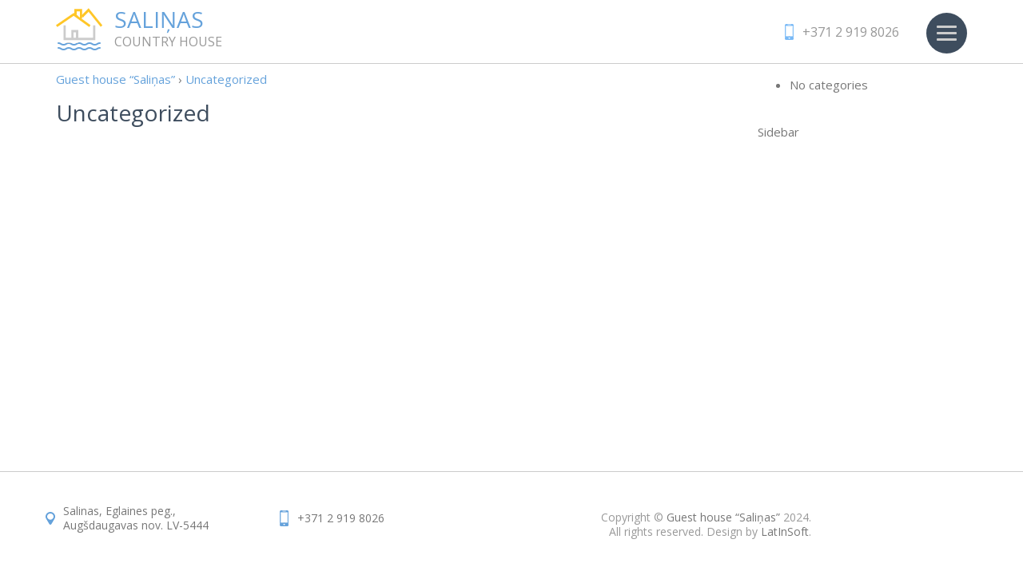

--- FILE ---
content_type: text/css
request_url: https://salinas.lv/header.min.css
body_size: 3158
content:
*{-webkit-box-sizing:border-box;box-sizing:border-box}:after,:before{-webkit-box-sizing:border-box;box-sizing:border-box}::-webkit-input-placeholder{color:#777;opacity:1}:-moz-placeholder{color:#777;opacity:1}::-moz-placeholder{color:#777;opacity:1}:-ms-input-placeholder{color:#777;opacity:1}body input:focus:required:invalid,body textarea:focus:required:invalid{color:#777}body input:required:valid,body textarea:required:valid{color:#777}body,html{height:100%}body{position:relative;overflow-x:hidden;min-width:320px;color:#777;font-size:15px;font-family:Open Sans,"Open Sans",sans-serif;line-height:1.5;opacity:1}.img-responsive{display:block;max-width:100%;height:auto}img{max-width:100%;height:auto}p{margin:8px 0}a{color:#65a2db}a:focus,a:hover{outline:0;color:#3e4d5e;text-decoration:none}button:focus,button:hover{outline:0}a[href^="tel:"]{white-space:nowrap}.text-left{text-align:left}.text-center{text-align:center}.text-right{text-align:right}.aligncenter{display:block;margin-right:auto;margin-left:auto;text-align:center}.alignright{display:block;margin-right:0;margin-left:auto;text-align:right}.alignleft{display:block;margin-right:auto;margin-left:0;text-align:left}.no-gutters{margin-right:0;margin-left:0}.no-gutters>.col,.no-gutters>[class*=col-]{padding-right:0;padding-left:0}.col-12,.col-mid-12,.col-sm-12,.col-xl-12{padding-right:15px;padding-left:15px}.header{min-height:80px}.header-content{padding:10px 0 15px;height:80px;border-bottom:1px solid #ccc}.header-content .phone{display:inline-block;margin-top:18px;margin-right:30px;padding-left:24px;background-color:transparent;background-image:url(/wp-content/themes/theme/images/phone.png);background-position:left center;background-repeat:no-repeat;color:#999;vertical-align:top;text-transform:uppercase;font-size:16px}.logo{text-transform:uppercase;font-size:16px;line-height:28px}.logo a{color:#999}.logo img{float:left;margin-right:15px}.logo span{display:block;margin-top:0;color:#65a2db;font-size:28px}.header-book{display:inline-block;margin-top:18px;margin-right:15px;padding-right:15px;padding-left:24px;border:0;border-right:1px solid #999;background-color:transparent;background-image:url(/wp-content/themes/theme/images/subsribe.png);background-position:left center;background-repeat:no-repeat;color:#999;vertical-align:top;text-transform:uppercase;font-size:16px}.content-header{padding:5px 0 10px;border-bottom:3px solid #3e4d5e}nav a{padding-bottom:10px;color:#ccc}nav a:focus,nav a:hover{color:#65a2db}nav ul{margin:20px 0 0;padding:0;list-style:none;text-align:right}nav li{position:relative;display:inline;margin:10px}nav li .sub-menu{position:absolute;left:0;z-index:10;display:none;margin-top:5px;width:220px;border-bottom:3px solid #3e4d5e;background:#f3f3f3;text-align:left}nav li .sub-menu>li{display:block}nav li:last-child{margin-right:0}nav li:hover .sub-menu{display:block}nav .current-menu-item a{color:#65a2db}.languages{position:static}.toggle-menu{display:inline-block;margin-top:6px;padding:16px 13px 7px;width:51px;height:51px;-webkit-border-radius:50%;border-radius:50%;background:#3e4d5e}.toggle-menu span:after,.toggle-menu span:before{position:absolute;top:8px;left:0;content:""}.toggle-menu span:after{top:16px}.toggle-menu span{position:relative;display:block}.toggle-menu span,.toggle-menu span:after,.toggle-menu span:before{width:100%;height:3px;-webkit-border-radius:2px;border-radius:2px;background-color:#ccc;-webkit-transition:all .3s;-o-transition:all .3s;transition:all .3s;-webkit-backface-visibility:hidden;backface-visibility:hidden}.toggle-menu.on{position:absolute;top:10px;right:20px;z-index:30;margin-top:0;padding:0;width:26px;height:26px;background:0 0}.toggle-menu.on span{background-color:transparent}.toggle-menu.on span:before{-webkit-transform:rotate(45deg) translate(-1px,0);-ms-transform:rotate(45deg) translate(-1px,0);transform:rotate(45deg) translate(-1px,0)}.toggle-menu.on span:after{-webkit-transform:rotate(-45deg) translate(6px,-7px);-ms-transform:rotate(-45deg) translate(6px,-7px);transform:rotate(-45deg) translate(6px,-7px)}.hidden-menu{position:relative;top:20px;display:none;background-color:#ebebeb}.hidden-menu li{display:block}.hidden-menu>ul{padding:20px 0}.hidden-menu>ul>li.active a{color:#999;text-decoration:underline}.hidden-menu>ul>li>a:hover{color:#65a2db;text-decoration:none}.mobile-body{overflow:hidden}.mobile{position:fixed;top:0;left:60%;z-index:1000;display:block!important;overflow-y:scroll;width:40%;height:100vh;background:#3e4d5e}.mobile ul{margin-top:15px;text-align:left}.mobile ul li{display:block;margin:5px 0;padding:8px 15px;border-bottom:1px solid #4c5d71}.mobile ul li .sub-menu{position:static;display:block;margin-top:0;width:auto;border:0}.mobile ul li .sub-menu li{border:0}.mobile .wpml-ls-legacy-list-horizontal{margin:0 0 15px;padding:25px 0 10px;background:#4c5d71}.mobile .wpml-ls-legacy-list-horizontal .wpml-ls-item{display:block;margin-bottom:5px;padding:4px 15px;width:100%}.mobile .wpml-ls-legacy-list-horizontal a{padding:0}.mobile .wpml-ls-current-language a{color:#fff}.layout-slider{-webkit-box-sizing:border-box;box-sizing:border-box;padding:5.25% 50%;min-height:150px;max-height:250px;background-image:url(/wp-content/themes/theme/images/slider-bg.jpg);background-position:center;-webkit-background-size:cover;background-size:cover;background-repeat:no-repeat}.mobile-close{position:fixed;top:0;left:0;z-index:20;width:60%;height:100vh;background-color:rgba(0,0,0,.5)}.breadcrumbs{margin:8px 0;padding:0;list-style:none}.breadcrumbs li{display:inline}h1,h2,h3,h4,h5,h6{margin:16px 0;color:#3e4d5e;text-align:left;font-weight:400;line-height:1.1}h1{font-size:28px}h2{font-size:24px}h3{font-size:20px}.homepage{padding:50px 0;background:#f3f3f3;font-size:16px}.homepage h2{position:relative;left:-60px;margin-top:30px;padding:22px;width:-webkit-calc(100% + 75px);width:calc(100% + 75px);background:#fff;color:#999;font-size:21px;line-height:1.5}.rooms{padding:60px 0}.rooms h2{margin-bottom:32px;font-size:32px}.rooms .all-rooms{display:inline-block;padding:11px 28px;border:2px solid #ffc627;color:#777;text-transform:uppercase;font-size:20px}.rooms .all-rooms:focus,.rooms .all-rooms:hover{border-color:#65a2db}.product-item{margin-bottom:30px}.product-item:nth-child(3n+1){clear:both}.product-item .product-overview{margin-top:15px}.product-item .title{margin:0;font-size:20px}.product-item .title a{color:#3e4d5e}.product-item .title a:hover,.product-item .title afocus{color:#65a2db}.product-item .product-price{margin:1px 0 0;color:#999;line-height:28px}.product-item .produck-book{display:block;margin:5px auto 0;padding:10px 5px;max-width:130px;width:100%;border:0;background-color:#65a2db;color:#fff;text-align:center;text-transform:uppercase;font-size:18px}.product-item .produck-book:hover,.product-item .produck-bookfocus{background-color:#3e4d5e}.product-item .produck-book.book-ru{margin-left:-15px;width:-webkit-calc(100% + 15px);width:calc(100% + 15px);letter-spacing:-1px;font-size:16px}.kontakt-book{margin:5px auto 0;padding:8px 16px;min-width:130px;border:0;background-color:#65a2db;color:#fff;text-transform:uppercase;font-size:18px}.kontakt-book:hover,.kontakt-bookfocus{background-color:#3e4d5e;color:#fff}table.houses-table{margin:30px auto;max-width:800px;width:100%}table.houses-table tr{border-bottom:1px solid #ddd}table.houses-table tr.houses-title{border-bottom:0;background:#65a2db}table.houses-table h2{margin:0;color:#fff;font-size:20px}table.houses-table td{padding:15px}table.houses-table ul{margin:0}.order-open.single-product{display:block;margin:30px auto 50px;padding:10px 35px;border:0;background-color:#65a2db;color:#fff;text-transform:uppercase;font-size:18px}.order-open.single-product:hover,.order-open.single-productfocus{background-color:#3e4d5e}.page-content{min-height:-webkit-calc(100vh - 210px);min-height:calc(100vh - 210px)}.page-content .ea-standard{position:relative;margin:auto;max-width:100%;width:600px;white-space:nowrap;font-size:15px;font-family:Open sans,sans-serif}.page-content .ea-standard .step input,.page-content .ea-standard .step textarea{width:70%}.page-content .ea-standard .step.final label{padding-top:6px;vertical-align:top}.page-content .ea-standard input,.page-content .ea-standard select,.page-content .ea-standard textarea{padding:4px;height:32px;border:1px solid #ccc}.page-content .ea-standard input.error,.page-content .ea-standard select.error,.page-content .ea-standard textarea.error{border:1px solid #d00}.page-content .ea-standard .final label.error{display:none!important}.page-content .ea-standard .section{color:#65a2db;font-size:20px}.page-content .ea-standard #booking-overview{margin:15px 0;padding:0}.page-content .ea-standard #booking-overview table{width:100%;background:#f3f3f3;font-size:18px}.page-content .ea-standard #booking-overview table td{padding:5px 15px}.page-content .ea-standard button{padding:5px 10px;border:0;background-color:#eee;color:#777}.page-content .ea-standard button:focus,.page-content .ea-standard button:hover{background-color:#ccc;color:#777}.page-content .ea-standard button.ea-submit{background-color:#65a2db;color:#fff}.page-content .ea-standard button.ea-submit:focus,.page-content .ea-standard button.ea-submit:hover{color:#fff}.page-content .ea-standard button.ea-cancel{float:right}.page-content .ea-standard .selected-time{background-color:#65a2db}.page-content .ea-standard h4{text-align:center;white-space:normal}.homepage-gallery{overflow:hidden;width:100%}.homepage-gallery img{width:100%}.gallery{clear:both;margin:15px -15px}.gallery .gallery-item{float:left;padding:15px;width:20%}.gallery .gallery-item:nth-child(5n+1){clear:both}.gallery-list{padding:0;list-style:none}.gallery-list li{margin-bottom:15px}.gallery-list li:nth-child(4n+1){clear:both}.gallery-start{margin:8px 0}.product-item:nth-child(3n+1){clear:both}.all-galleries-button{margin-top:40px}.footer{padding:40px 0;border-top:1px solid #ccc;font-size:14px;line-height:18px}.footer .footer-contact{padding-left:24px;min-height:36px;background-color:transparent;background-position:left center;background-repeat:no-repeat;vertical-align:top}.footer .footer-contact a{color:#777}.footer .footer-contact a:focus,.footer .footer-contact a:hover{color:#65a2db}.footer .phone{background-image:url(/wp-content/themes/theme/images/phone-footer.png);line-height:36px}.footer .mail{background-image:url(/wp-content/themes/theme/images/mail-footer.png);line-height:36px}.footer .map{background-image:url(/wp-content/themes/theme/images/map-footer.png)}.footer .copyright{color:#999}.footer .copyright a,.footer .copyright span{color:#777}.footer .copyright a:focus,.footer .copyright a:hover,.footer .copyright span:focus,.footer .copyright span:hover{color:#65a2db}.ui-widget-content.ui-datepicker{padding:0;border:0;background:#fff}@media only screen and (min-width:992px){.home-header{background:#3e4d5e}.home-header .header-content{position:absolute;top:0;z-index:1;width:100%}.home-header .header-content.header-content{border-bottom-color:#3e4d5e}.home-header .header-content.header-content .phone{color:#fff}.home-header .header-content .header-book{color:#fff}.home-header .header-content .logo a{color:#fff}}

--- FILE ---
content_type: text/css
request_url: https://salinas.lv/wp-content/themes/theme/css/main.min.css
body_size: 3710
content:
#cookie-notice{position:fixed;min-width:100%;height:auto;z-index:100000;font-size:15px;line-height:22px;left:0;text-align:center;background-color:rgba(35,58,83,.5);padding:15px 0}#cookie-notice .cookie-notice-container{background:#fff;padding:15px;-webkit-border-radius:5px;border-radius:5px;text-align:center}#cookie-notice .button{margin:10px auto 0;display:block;max-width:100px}#cookie-notice .button.bootstrap,#cookie-notice .button.wp-default{font-style:normal;cursor:pointer;font-size:14px;text-decoration:none;outline:0;padding:8px 16px;line-height:20px;background:#00458d;color:#fff;text-align:center;-webkit-box-sizing:border-box;box-sizing:border-box;white-space:nowrap;-webkit-border-radius:5px;border-radius:5px}#cookie-notice .button.bootstrap:focus,#cookie-notice .button.bootstrap:hover,#cookie-notice .button.wp-default:focus,#cookie-notice .button.wp-default:hover{background:#05305d;color:#fff;-webkit-transition:background-position .1s linear;-o-transition:background-position .1s linear;transition:background-position .1s linear}.cn-top{top:0}.cn-bottom{bottom:0}.cookies-accepted #cookie-notice{visibility:visible;display:none;opacity:1}.mfp-bg{top:0;left:0;width:100%;height:100%;z-index:1042;overflow:hidden;position:fixed;background:#0b0b0b;opacity:.8}.mfp-wrap{top:0;left:0;width:100%;height:100%;z-index:1043;position:fixed;outline:0!important}.mfp-container{text-align:center;position:absolute;width:100%;height:100%;left:0;top:0;padding:0 8px;-webkit-box-sizing:border-box;box-sizing:border-box}.mfp-container:before{content:'';display:inline-block;height:100%;vertical-align:middle}.mfp-align-top .mfp-container:before{display:none}.mfp-content{position:relative;display:inline-block;vertical-align:middle;margin:0 auto;text-align:left;z-index:1045}.mfp-ajax-holder .mfp-content,.mfp-inline-holder .mfp-content{width:100%;cursor:auto}.mfp-ajax-cur{cursor:progress}.mfp-zoom-out-cur{cursor:-webkit-zoom-out;cursor:zoom-out}.mfp-zoom-out-cur .mfp-image-holder .mfp-close{cursor:-webkit-zoom-out;cursor:zoom-out}.mfp-zoom{cursor:pointer;cursor:-webkit-zoom-in;cursor:zoom-in}.mfp-auto-cursor .mfp-content{cursor:auto}.mfp-arrow,.mfp-close,.mfp-counter,.mfp-preloader{-webkit-user-select:none;-moz-user-select:none;-ms-user-select:none;user-select:none}.mfp-loading.mfp-figure{display:none}.mfp-hide{display:none!important}.mfp-preloader{color:#ccc;position:absolute;top:50%;width:auto;text-align:center;margin-top:-.8em;left:8px;right:8px;z-index:1044}.mfp-preloader a{color:#ccc}.mfp-preloader a:hover{color:#fff}.mfp-s-error .mfp-content,.mfp-s-ready .mfp-preloader{display:none}button.mfp-arrow,button.mfp-close{overflow:visible;cursor:pointer;background:0 0;border:0;display:block;outline:0;padding:0;z-index:1046;-webkit-box-shadow:none;box-shadow:none}button::-moz-focus-inner{padding:0;border:0}.mfp-close{width:44px;height:44px;line-height:44px;position:absolute;right:0;top:0;text-decoration:none;text-align:center;opacity:.65;padding:0 0 18px 10px;color:#fff;font-style:normal;font-size:28px;font-family:Arial,Baskerville,monospace}.mfp-close:focus,.mfp-close:hover{opacity:1}.mfp-close:active{top:1px}.mfp-close-btn-in .mfp-close{color:#333}.mfp-iframe-holder .mfp-close,.mfp-image-holder .mfp-close{color:#fff;right:-6px;text-align:right;padding-right:6px;width:100%}.mfp-counter{position:absolute;top:0;right:0;color:#ccc;font-size:12px;line-height:18px;white-space:nowrap}.mfp-arrow{position:absolute;opacity:.65;margin:0;top:50%;margin-top:-55px;padding:0;width:90px;height:110px;-webkit-tap-highlight-color:transparent}.mfp-arrow:active{margin-top:-54px}.mfp-arrow:focus,.mfp-arrow:hover{opacity:1}.mfp-arrow .mfp-a,.mfp-arrow .mfp-b,.mfp-arrow:after,.mfp-arrow:before{content:'';display:block;width:0;height:0;position:absolute;left:0;top:0;margin-top:35px;margin-left:35px;border:medium inset transparent}.mfp-arrow .mfp-a,.mfp-arrow:after{border-top-width:13px;border-bottom-width:13px;top:8px}.mfp-arrow .mfp-b,.mfp-arrow:before{border-top-width:21px;border-bottom-width:21px;opacity:.7}.mfp-arrow-left{left:0}.mfp-arrow-left .mfp-a,.mfp-arrow-left:after{border-right:17px solid #fff;margin-left:31px}.mfp-arrow-left .mfp-b,.mfp-arrow-left:before{margin-left:25px;border-right:27px solid #3f3f3f}.mfp-arrow-right{right:0}.mfp-arrow-right .mfp-a,.mfp-arrow-right:after{border-left:17px solid #fff;margin-left:39px}.mfp-arrow-right .mfp-b,.mfp-arrow-right:before{border-left:27px solid #3f3f3f}.mfp-iframe-holder{padding-top:40px;padding-bottom:40px}.mfp-iframe-holder .mfp-content{line-height:0;width:100%;max-width:900px}.mfp-iframe-holder .mfp-close{top:-40px}.mfp-iframe-scaler{width:100%;height:0;overflow:hidden;padding-top:56.25%}.mfp-iframe-scaler iframe{position:absolute;display:block;top:0;left:0;width:100%;height:100%;-webkit-box-shadow:0 0 8px rgba(0,0,0,.6);box-shadow:0 0 8px rgba(0,0,0,.6);background:#000}img.mfp-img{width:auto;max-width:100%;height:auto;display:block;line-height:0;-webkit-box-sizing:border-box;box-sizing:border-box;padding:40px 0 40px;margin:0 auto}.mfp-figure{line-height:0}.mfp-figure:after{content:'';position:absolute;left:0;top:40px;bottom:40px;display:block;right:0;width:auto;height:auto;z-index:-1;-webkit-box-shadow:0 0 8px rgba(0,0,0,.6);box-shadow:0 0 8px rgba(0,0,0,.6);background:#444}.mfp-figure small{color:#bdbdbd;display:block;font-size:12px;line-height:14px}.mfp-figure figure{margin:0}.mfp-bottom-bar{margin-top:-36px;position:absolute;top:100%;left:0;width:100%;cursor:auto}.mfp-title{text-align:left;line-height:18px;color:#f3f3f3;word-wrap:break-word;padding-right:36px}.mfp-image-holder .mfp-content{max-width:100%}.mfp-gallery .mfp-image-holder .mfp-figure{cursor:pointer}@media screen and (max-width:800px) and (orientation:landscape),screen and (max-height:300px){.mfp-img-mobile .mfp-image-holder{padding-left:0;padding-right:0}.mfp-img-mobile img.mfp-img{padding:0}.mfp-img-mobile .mfp-figure:after{top:0;bottom:0}.mfp-img-mobile .mfp-figure small{display:inline;margin-left:5px}.mfp-img-mobile .mfp-bottom-bar{background:rgba(0,0,0,.6);bottom:0;margin:0;top:auto;padding:3px 5px;position:fixed;-webkit-box-sizing:border-box;box-sizing:border-box}.mfp-img-mobile .mfp-bottom-bar:empty{padding:0}.mfp-img-mobile .mfp-counter{right:5px;top:3px}.mfp-img-mobile .mfp-close{top:0;right:0;width:35px;height:35px;line-height:35px;background:rgba(0,0,0,.6);position:fixed;text-align:center;padding:0}}@media all and (max-width:900px){.mfp-arrow{-webkit-transform:scale(.75);-ms-transform:scale(.75);transform:scale(.75)}.mfp-arrow-left{-webkit-transform-origin:0;-ms-transform-origin:0;transform-origin:0}.mfp-arrow-right{-webkit-transform-origin:100%;-ms-transform-origin:100%;transform-origin:100%}.mfp-container{padding-left:6px;padding-right:6px}}.mfp-ie7 .mfp-img{padding:0}.mfp-ie7 .mfp-bottom-bar{width:600px;left:50%;margin-left:-300px;margin-top:5px;padding-bottom:5px}.mfp-ie7 .mfp-container{padding:0}.mfp-ie7 .mfp-content{padding-top:44px}.mfp-ie7 .mfp-close{top:0;right:0;padding-top:0}.homepage-gallery .gallery-list li{margin:0;padding:0}.features{padding:60px 0}.features h2{margin-bottom:80px;font-size:32px}.features h3{font-size:20px}.reviews{padding:60px 0 120px;background-color:transparent;background-image:url(/wp-content/themes/theme/images/reviews-bg.jpg);background-position:center;-webkit-background-size:cover;background-size:cover;background-repeat:no-repeat;color:#fff;font-size:17px}.reviews h2{color:#fff;font-size:32px}.reviews h2::after{display:block;margin:8% auto 5%;width:66px;height:48px;background-image:url(/wp-content/themes/theme/images/quotes.png);background-position:center;background-repeat:no-repeat;content:''}.reviews .review-author{margin-top:32px;color:#ccc;font-size:15px}.post-title{margin-top:0}.post-img{margin:30px 0}.comments-area .comment-list{padding:0;list-style:none}.comments-area li{margin-bottom:10px;padding:10px;background:#ebebeb}.comments-area .children{list-style:none}.comments-area .comment-reply-link{float:right}.comments-area .comment-content p{padding:0}.comments-area p{padding:5px;vertical-align:top}.comments-area label{display:inline-block;width:200px}.comments-area input,.comments-area textarea{border:1px solid #777}.search-posts{margin:30px 0;padding:15px 0;border-top:2px solid #ebebeb;border-bottom:2px solid #ebebeb}.search-posts h2{text-align:left;font-size:20px}.search-posts article{padding-bottom:0}.nav-links{margin:20px 0;text-align:center}.nav-links a{display:inline-block;padding:5px 12px;color:#65a2db;text-align:center;line-height:24px}.nav-links a:focus,.nav-links a:hover{color:#3e4d5e}.nav-links span{display:inline-block;padding:5px 12px;background-color:#ebebeb;text-align:center;line-height:24px}.win-order{position:fixed;top:0;left:0;z-index:1043;display:none;overflow-x:hidden;overflow-y:auto;width:100%;height:100%;outline:0!important;background:rgba(0,0,0,.5);-webkit-box-shadow:0 0 10000px 10000px rgba(0,0,0,.5);box-shadow:0 0 10000px 10000px rgba(0,0,0,.5);-webkit-backface-visibility:hidden;-webkit-backface-visibility:hidden}.win-order .order-block{display:block;float:none;padding:0 0 20px;width:100%}.win-order .order-block .error{border:solid 2px red}.win-order h2{margin:0 0 10px 0}.win-order .order-instruction{margin:0 0 10px 0}.win-order .order-button{display:block;float:none;width:100%;text-align:right}.win-order input[type=email],.win-order input[type=text],.win-order input[type=url],.win-order textarea{padding:1px 5px;width:100%;border:solid 2px #ccc}.win-order .order-form{position:relative;top:7%;margin:auto;margin-bottom:24px;padding:24px;max-width:600px;width:96%;background:#fff}.win-order .order-form button{position:relative;top:1px;padding:11px 14px;outline:0;border:0;background:#65a2db;color:#fff;font-size:15px;line-height:20px}.win-order .order-form .order-close{background:#999}.win-order .order-form button:hover{background:#3e4d5e}.frm-order{clear:both;margin:0 auto;width:90%}.frm-order .order-form{display:inline-block;padding:20px;width:100%;background:#65a2db;-webkit-box-shadow:3px 3px 10px #777;box-shadow:3px 3px 10px #777}.frm-order .order-form button:focus,.frm-order .order-form button:hover{background:#3e4d5e}.order-block .error{border:solid 2px red}.order-button{margin:10px 0 20px 0;text-align:center}.order-button .order-open{background:#65a2db}.order-button .order-open:active,.order-button .order-open:hover{background:#3e4d5e}.order-procesing{width:100%;height:150px;background-image:url(../images/processing.gif);background-position:50% 50%;background-repeat:no-repeat}.order-closebutton{text-align:right}.order-done{width:100%;height:150px;background-image:url(../images/done.png);background-position:50% 50%;background-repeat:no-repeat}#cookie-notice{opacity:1!important}#cookie-notice .cookie-notice-container{margin-right:auto;margin-left:auto;padding-right:15px;padding-left:15px;width:1170px;color:#777!important}@media only screen and (max-width:1199px){#cookie-notice .cookie-notice-container{width:970px}nav li{margin:7px}.homepage h1{margin-top:0}}@media only screen and (max-width:991px){#cookie-notice .cookie-notice-container{width:750px}.gallery .gallery-item{width:25%}.gallery .gallery-item:nth-child(5n+1){clear:none}.gallery .gallery-item:nth-child(4n+1){clear:both}.homepage h2{right:0;left:0;width:100%}.product-item:nth-child(3n+1){clear:none}.product-item:nth-child(2n+1){clear:both}.feature:nth-child(2n+1){clear:both}}@media only screen and (max-width:767px){#cookie-notice .cookie-notice-container{width:100%}.mobile{left:40%;width:60%}.mobile-close{width:40%}.image-box{float:none;margin-bottom:30px;text-align:center}.gallery .gallery-item{width:33%}.gallery .gallery-item:nth-child(4n+1){clear:none}.gallery .gallery-item:nth-child(3n+1){clear:both}.gallery-list li:nth-child(3n+1){clear:none}.gallery-list li:nth-child(2n+1){clear:both}.product-item{text-align:center}.product-item .product-overview,.product-item h2,.product-item h3{text-align:center}.footer .copyright p{text-align:center}.animated{-webkit-transition-property:none!important;-o-transition-property:none!important;transition-property:none!important;-webkit-transform:none!important;-ms-transform:none!important;transform:none!important;-webkit-animation:none!important;animation:none!important}}@media only screen and (max-width:499px){.header .logo{width:75%;font-size:14px}.header .languages{width:25%}.header .header-book{display:none}}@media only screen and (max-width:479px){.header-book{display:none}.product-item{width:100%}.mobile{left:20%;width:80%}.mobile-close{width:20%}.blog img{width:100%;height:auto}.gallery .gallery-item{width:50%}.gallery .gallery-item:nth-child(3n+1){clear:none}.gallery .gallery-item:nth-child(2n+1){clear:both}.blog-post-image{margin-bottom:12px;width:100%}.blog-post-text{margin-bottom:16px;padding-bottom:16px;width:100%;border-bottom:1px solid #ccc}}@media only screen and (max-width:359px){.col-xs-4,.col-xs-8{width:100%}.gallery-list li{width:100%}.languages{text-align:center}.blog img{width:100%;height:auto}}

--- FILE ---
content_type: text/css
request_url: https://salinas.lv/wp-content/themes/theme/css/changes.css
body_size: -4
content:
.otgs-development-site-front-end {
	display: none;align-content
}

--- FILE ---
content_type: application/javascript; charset=utf-8
request_url: https://salinas.lv/wp-content/themes/theme/js/common.js?ver=1.0.0
body_size: 999
content:
var $ = jQuery;

$(document).ready(function() {

    $(".toggle-menu").click(function() {
        $("this").toggleClass("on");
        $("#site-navigation").toggleClass("mobile");
        $("#close-mobile-nav").toggleClass("mobile-close");
        $("body").toggleClass("mobile-body ");
    });

    $("#close-mobile-nav").on("click", function() {
        $(".toggle-menu").removeClass("on");
        $("#site-navigation").toggleClass("mobile");
        $("#close-mobile-nav").toggleClass("mobile-close");
        $("body").toggleClass("mobile-body ");
    });

    // $(".image-link, a[rel^='prettyPhoto'], a[rel^='colorbox'], a[rel^='fancybox']").magnificPopup({type:'image'});

    $('.gallery, .gallery-list-image').magnificPopup({
        delegate: 'a',
        type: 'image',
        tLoading: 'Loading image #%curr%...',
        mainClass: 'mfp-img-mobile',
        gallery: {
          enabled: true,
          navigateByImgClick: true,
          preload: [0,1]
        },
        image: {
          tError: '<a href="%url%">The image #%curr%</a> could not be loaded.',
        }
      });

    $(".order-open").click(function (e) {
        $(".order_details").val("");
        var data = $(this).attr('data-value');
        if (typeof data !== typeof undefined && data !== false) {
            $(".order_details").val($(this).attr("data-value"));
        }
        $(".win-order .order-form").show();
        $(".order-add").show();
        $(".order-complite").hide();
        $(".win-order").show();
    });
    $(".win-order .order-close").click(function (e) {
        $(".win-order").hide();
    });

    $(".order-send-request").click(function (e) {
        var err = 0;
        var mail = $(".order_mail_req").val();
        var site = $(".order_phone_req").val();
        $(".order_mail_req").removeClass("error");
        $(".order_phone_req").removeClass("error");

        if (mail) {
            $(".order_mail").val(mail);
        } else {
            $(".order_mail_req").addClass("error");
            err++;
        }

        if (site) {
            $(".order_phone").val(site);
        } else {
            $(".order_phone_req").addClass("error");
            err++;
        }

        if (err == 0) {
            $(".order_details").val("Request");
            $(".win-order").show();
            $(".order-send").click();
            $(".order_mail_req").val('');
            $(".order_phone_req").val('');
        }
    });

    $(".order-send").click(function (e) { 
        console.log("click");
        var err = 0;
        var mail = $(".order_mail").val();
        var site = $(".order_phone").val();
        $(".order_mail").removeClass("error");
        $(".order_phone").removeClass("error");

        if (!mail) {
            $(".order_mail").addClass("error");
            err++;
        }

        if (!site) {
            $(".order_phone").addClass("error");
            err++;
        }

        if (err == 0) {
            
            var data = {};
            data["action"] = "place_neworder"; 
            data["order_mail"] = $(".order_mail").val();
            data["order_phone"] = $(".order_phone").val();
            data["order_comment"] = $(".order_comment").val();
            data["order_details"] = $(".order_details").val();
					
            $(".order-procesing").show();
            $(".order-add").hide();
            
            jQuery.post("http://template/wp-admin/admin-ajax.php", data, function(response) {
                $(".order-procesing").hide();
                $(".order-complite div.text").html(response);
                $(".order-complite").show();
            });
        }
    });

});